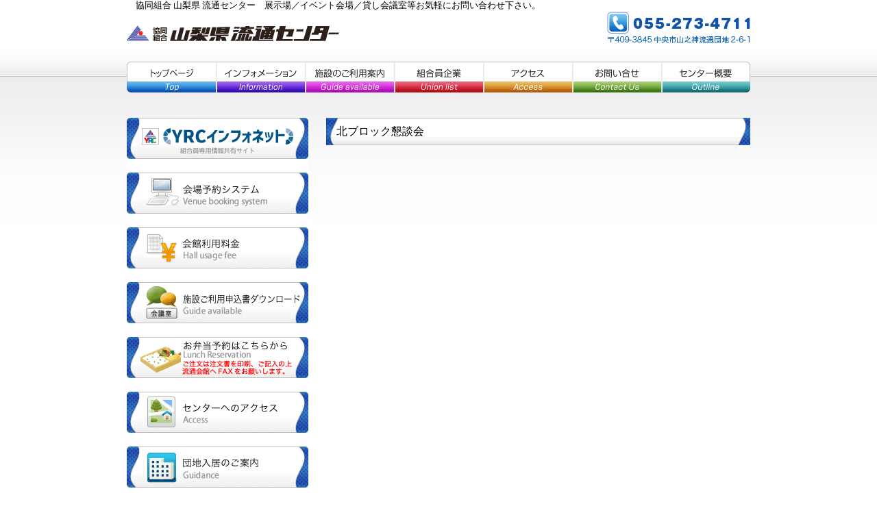

--- FILE ---
content_type: text/html; charset=UTF-8
request_url: https://www.ryutsucenter-yamanashi.jp/schedule/%E5%8C%97%E3%83%96%E3%83%AD%E3%83%83%E3%82%AF%E6%87%87%E8%AB%87%E4%BC%9A-23/9178/
body_size: 41842
content:

<!DOCTYPE html>
<!--[if IE 6]>
<html id="ie6" lang="ja">
<![endif]-->
<!--[if IE 7]>
<html id="ie7" lang="ja">
<![endif]-->
<!--[if IE 8]>
<html id="ie8" lang="ja">
<![endif]-->
<!--[if !(IE 6) | !(IE 7) | !(IE 8)  ]><!-->
<html lang="ja">
<head>

	<meta http-equiv="content-type" content="text/html; charset=utf-8" />
	<meta name="description" content="地域を活性化する物流と情報の拠点">
	<meta name="keywords" content="バザール,展示会場,イベント会場,貸し会議室,展示場,イベントスペース,イベントスペース,セミナー会場,山梨,協同組合,流通センター,山梨,田富,地域,活性化,物流,情報,流通会館,組合企業,卸商業団地,地域経済,協同事業,教育訓練,繊維,情報・文具,食料品,機器資材,サービス・化学,雑貨,組合まつり,展示場,会議室,倉庫,駐車場,貸出">
	<title>北ブロック懇談会  |  協同組合 山梨県 流通センター</title>
	<link rel="stylesheet" href="https://www.ryutsucenter-yamanashi.jp/app/wp-content/themes/ryutsucenter/style.css?ver=251219" media="screen,tv" />
	<script type="text/javascript" src="https://ajax.googleapis.com/ajax/libs/jquery/1.7.1/jquery.min.js"></script>
	<script type="text/javascript" src="https://www.ryutsucenter-yamanashi.jp/app/wp-content/themes/ryutsucenter/common/fancyBox/source/jquery.fancybox.js?v=2.1.0"></script>
	<!--[if lt IE 9]>
		<script src="http://html5shiv.googlecode.com/svn/trunk/html5.js"></script>
	<![endif]-->
	<link rel="shortcut icon" href="common/img/favicon.ico">
	<meta name='robots' content='max-image-preview:large' />
<link rel='dns-prefetch' href='//s.w.org' />
		<script type="text/javascript">
			window._wpemojiSettings = {"baseUrl":"https:\/\/s.w.org\/images\/core\/emoji\/13.0.1\/72x72\/","ext":".png","svgUrl":"https:\/\/s.w.org\/images\/core\/emoji\/13.0.1\/svg\/","svgExt":".svg","source":{"concatemoji":"https:\/\/www.ryutsucenter-yamanashi.jp\/app\/wp-includes\/js\/wp-emoji-release.min.js?ver=5.7.14"}};
			!function(e,a,t){var n,r,o,i=a.createElement("canvas"),p=i.getContext&&i.getContext("2d");function s(e,t){var a=String.fromCharCode;p.clearRect(0,0,i.width,i.height),p.fillText(a.apply(this,e),0,0);e=i.toDataURL();return p.clearRect(0,0,i.width,i.height),p.fillText(a.apply(this,t),0,0),e===i.toDataURL()}function c(e){var t=a.createElement("script");t.src=e,t.defer=t.type="text/javascript",a.getElementsByTagName("head")[0].appendChild(t)}for(o=Array("flag","emoji"),t.supports={everything:!0,everythingExceptFlag:!0},r=0;r<o.length;r++)t.supports[o[r]]=function(e){if(!p||!p.fillText)return!1;switch(p.textBaseline="top",p.font="600 32px Arial",e){case"flag":return s([127987,65039,8205,9895,65039],[127987,65039,8203,9895,65039])?!1:!s([55356,56826,55356,56819],[55356,56826,8203,55356,56819])&&!s([55356,57332,56128,56423,56128,56418,56128,56421,56128,56430,56128,56423,56128,56447],[55356,57332,8203,56128,56423,8203,56128,56418,8203,56128,56421,8203,56128,56430,8203,56128,56423,8203,56128,56447]);case"emoji":return!s([55357,56424,8205,55356,57212],[55357,56424,8203,55356,57212])}return!1}(o[r]),t.supports.everything=t.supports.everything&&t.supports[o[r]],"flag"!==o[r]&&(t.supports.everythingExceptFlag=t.supports.everythingExceptFlag&&t.supports[o[r]]);t.supports.everythingExceptFlag=t.supports.everythingExceptFlag&&!t.supports.flag,t.DOMReady=!1,t.readyCallback=function(){t.DOMReady=!0},t.supports.everything||(n=function(){t.readyCallback()},a.addEventListener?(a.addEventListener("DOMContentLoaded",n,!1),e.addEventListener("load",n,!1)):(e.attachEvent("onload",n),a.attachEvent("onreadystatechange",function(){"complete"===a.readyState&&t.readyCallback()})),(n=t.source||{}).concatemoji?c(n.concatemoji):n.wpemoji&&n.twemoji&&(c(n.twemoji),c(n.wpemoji)))}(window,document,window._wpemojiSettings);
		</script>
		<style type="text/css">
img.wp-smiley,
img.emoji {
	display: inline !important;
	border: none !important;
	box-shadow: none !important;
	height: 1em !important;
	width: 1em !important;
	margin: 0 .07em !important;
	vertical-align: -0.1em !important;
	background: none !important;
	padding: 0 !important;
}
</style>
	<link rel='stylesheet' id='wp-block-library-css'  href='https://www.ryutsucenter-yamanashi.jp/app/wp-includes/css/dist/block-library/style.min.css?ver=5.7.14' type='text/css' media='all' />
<link rel='stylesheet' id='contact-form-7-css'  href='https://www.ryutsucenter-yamanashi.jp/app/wp-content/plugins/contact-form-7/includes/css/styles.css?ver=5.4' type='text/css' media='all' />
<link rel='stylesheet' id='easingslider-css'  href='https://www.ryutsucenter-yamanashi.jp/app/wp-content/plugins/easing-slider/assets/css/public.min.css?ver=3.0.8' type='text/css' media='all' />
<link rel='stylesheet' id='wp-pagenavi-css'  href='https://www.ryutsucenter-yamanashi.jp/app/wp-content/plugins/wp-pagenavi/pagenavi-css.css?ver=2.70' type='text/css' media='all' />
<script type='text/javascript' src='https://www.ryutsucenter-yamanashi.jp/app/wp-includes/js/jquery/jquery.min.js?ver=3.5.1' id='jquery-core-js'></script>
<script type='text/javascript' src='https://www.ryutsucenter-yamanashi.jp/app/wp-includes/js/jquery/jquery-migrate.min.js?ver=3.3.2' id='jquery-migrate-js'></script>
<script type='text/javascript' src='https://www.ryutsucenter-yamanashi.jp/app/wp-content/plugins/easing-slider/assets/js/public.min.js?ver=3.0.8' id='easingslider-js'></script>
<link rel="https://api.w.org/" href="https://www.ryutsucenter-yamanashi.jp/wp-json/" /><link rel="alternate" type="application/json" href="https://www.ryutsucenter-yamanashi.jp/wp-json/wp/v2/posts/9178" /><link rel="EditURI" type="application/rsd+xml" title="RSD" href="https://www.ryutsucenter-yamanashi.jp/app/xmlrpc.php?rsd" />
<link rel="wlwmanifest" type="application/wlwmanifest+xml" href="https://www.ryutsucenter-yamanashi.jp/app/wp-includes/wlwmanifest.xml" /> 
<meta name="generator" content="WordPress 5.7.14" />
<link rel="canonical" href="https://www.ryutsucenter-yamanashi.jp/schedule/%e5%8c%97%e3%83%96%e3%83%ad%e3%83%83%e3%82%af%e6%87%87%e8%ab%87%e4%bc%9a-23/9178/" />
<link rel='shortlink' href='https://www.ryutsucenter-yamanashi.jp/?p=9178' />
<link rel="alternate" type="application/json+oembed" href="https://www.ryutsucenter-yamanashi.jp/wp-json/oembed/1.0/embed?url=https%3A%2F%2Fwww.ryutsucenter-yamanashi.jp%2Fschedule%2F%25e5%258c%2597%25e3%2583%2596%25e3%2583%25ad%25e3%2583%2583%25e3%2582%25af%25e6%2587%2587%25e8%25ab%2587%25e4%25bc%259a-23%2F9178%2F" />
<link rel="alternate" type="text/xml+oembed" href="https://www.ryutsucenter-yamanashi.jp/wp-json/oembed/1.0/embed?url=https%3A%2F%2Fwww.ryutsucenter-yamanashi.jp%2Fschedule%2F%25e5%258c%2597%25e3%2583%2596%25e3%2583%25ad%25e3%2583%2583%25e3%2582%25af%25e6%2587%2587%25e8%25ab%2587%25e4%25bc%259a-23%2F9178%2F&#038;format=xml" />
</head>

<body id="schedule">
<div id="page">
<div id="wrapper">

	<header>
		<h1>協同組合 山梨県 流通センター　展示場／イベント会場／貸し会議室等お気軽にお問い合わせ下さい。</h1>
		<h2 id="headerLogo"><a href="https://www.ryutsucenter-yamanashi.jp" title="協同組合山梨県流通センター" >協同組合山梨県流通センター</a></h2>
		<address>〒409-3845 山梨県中央市流通団地2-6-1　電話：055-273-4711</address>
	<!-- header --></header>
	
	<nav>
		<ul id="gNavi">
			<li><a id="gNavTop" href="https://www.ryutsucenter-yamanashi.jp" title="トップページ">トップページ</a></li>
			<li><a id="gNavInf" href="https://www.ryutsucenter-yamanashi.jp/information" title="インフォメーション">インフォメーション</a></li>
			<li><a id="gNavGui" href="https://www.ryutsucenter-yamanashi.jp/guide_available" title="施設のご利用案内">施設のご利用案内</a></li>
			<li><a id="gNavUni" href="https://www.ryutsucenter-yamanashi.jp/union_list" title="組合員企業">組合員企業</a></li>
			<li><a id="gNavAcc" href="https://www.ryutsucenter-yamanashi.jp/access" title="アクセス">アクセス</a></li>
			<li><a id="gNavCon" href="https://www.ryutsucenter-yamanashi.jp/contact" title="お問い合せ">お問い合せ</a></li>
			<li><a id="gNavOut" href="https://www.ryutsucenter-yamanashi.jp/outline" title="センター概要">センター概要</a></li>
		</ul>
	</nav>

	<div id="main">
				 
			<section id="content">
			<h2>北ブロック懇談会</h2>
						</section>
		 
			<!-- /main --></div>
 
	  
	<div id="side">

		<nav>
			<ul id="lNavi">



<script>
/* open_030313 */
function MM_openBrWindow(theURL,winName,features) { //v2.0
  var MMOBW = window.open(theURL,winName,features);
  MMOBW.focus(winName);
}


</script>


			<li><a href="https://yrc-dx.itc-pxcloud.com/users/login" alt="YRCインフォネット" >YRCインフォネット</a></li>


<!-- 			<li><a href="javascript:;" alt="会員専用ライブカメラ"onclick="MM_openBrWindow('http://yrccam.aa0.netvolante.jp:8080/','livecam','toolbar=yes,scrollbars=yes,resizable=yes,width=700,height=800')" >会員専用ライブカメラ</a></li>
 -->
			<li><a id="" href="http://yrc-yoyaku.com" title="会場予約システム">会場予約システム</a></li>
<!-- 			<li><a id="" href="https://www.ryutsucenter-yamanashi.jp/app/wp-content/uploads/流通会館料金表_1706.pdf" title="会館利用料金">会館利用料金</a></li> -->

						<li><a id="" href="https://www.ryutsucenter-yamanashi.jp/app/wp-content/uploads/会館利用料金.pdf" title="会館利用料金" target="_blank">会館利用料金</a></li>
			

						<li><a id="" href="https://www.ryutsucenter-yamanashi.jp/app/wp-content/uploads/流通会館使用申込書.pdf" title="施設ご利用申込書ダウンロード" target="_blank">施設ご利用申込書ダウンロード</a></li>
						<li><a id="" href="https://www.ryutsucenter-yamanashi.jp/app/wp-content/uploads/弁当予約.pdf" title="お弁当予約はこちらから" target="_blank">お弁当予約はこちらから</a></li>
			<li><a id="" href="https://www.ryutsucenter-yamanashi.jp/access" title="センターへのアクセス">センターへのアクセス</a></li>
			<li><a id="" href="https://www.ryutsucenter-yamanashi.jp/guidance" title="団地入居のご案内">団地入居のご案内</a></li>
			<li><a id="" href="https://www.ryutsucenter-yamanashi.jp/introduction" title="青年部のご紹介">青年部のご紹介</a></li>
			<li><a id="" href="https://www.ryutsucenter-yamanashi.jp/sdgs" title="SDGs宣言">SDGs宣言</a></li>
			<li><a id="" href="https://www.ryutsucenter-yamanashi.jp/50th" title="組合員・準組合員紹介／５０年のあゆみ／団地内空中散策">組合員・準組合員紹介／５０年のあゆみ／団地内空中散策</a></li>
			</ul>
		</nav>
		 
		<section id="schedule">
			<h2>今後のスケジュール</h2>
		
						<ul class="recent-posts">
							<li>
					02.03 正副理事長会議				</li>
							<li>
					02.06 第12回社員交流会				</li>
							<li>
					02.19 2月定例懇談会				</li>
						</ul>
			<div class="div_forList01"><a href="https://www.ryutsucenter-yamanashi.jp/schedule" title="今後のスケジュール一覧">一覧を見る</a></div>
		</section>
		
		<section id="news">
			<h2>組合ニュース一覧（PDF）</h2>
			<aside class="f08">下記よりPDFをダウンロード頂けます。</aside>
												<ul>
			
							<li>
					<a href="https://www.ryutsucenter-yamanashi.jp/app/wp-content/uploads/No327-2025.12.pdf" title="Permanent link to No327-2025.12" target="_blank">
						No327-2025.12					</a>
				</li>
							<li>
					<a href="https://www.ryutsucenter-yamanashi.jp/app/wp-content/uploads/No326-2025.07.pdf" title="Permanent link to No326-2025.07" target="_blank">
						No326-2025.07					</a>
				</li>
							<li>
					<a href="https://www.ryutsucenter-yamanashi.jp/app/wp-content/uploads/No325-2025.04.pdf" title="Permanent link to No325-2025.04" target="_blank">
						No325-2025.04					</a>
				</li>
							<li>
					<a href="https://www.ryutsucenter-yamanashi.jp/app/wp-content/uploads/No324-2024.12.pdf" title="Permanent link to No324-2024.12" target="_blank">
						No324-2024.12					</a>
				</li>
							<li>
					<a href="https://www.ryutsucenter-yamanashi.jp/app/wp-content/uploads/No323-2024.07.pdf" title="Permanent link to No323-2024.07" target="_blank">
						No323-2024.07					</a>
				</li>
									</ul>
			<div class="div_forList01"><a href="https://www.ryutsucenter-yamanashi.jp/newslist" title="組合ニュース一覧（PDF）一覧">一覧を見る</a></div>
		</section>

<!-- 		<section id="weather">
			<h2>ウェザーニュース</h2> -->
			<!--ウェザーニュースブログパーツ-->
<!-- 			<div id="weathernews_blog_parts"></div><script type="text/javascript">document.write('<scr' + 'ipt type="text/javascript" src="http://weathernews.jp/blog/js/blog.js?' + (new Date().valueOf()) + '"></scr' + 'ipt>');</script><script type="text/javascript">// <![CDATA[
			//wni_blog('blog/forecast:centeredOn=41',200,41,true);// ]]></script>
		</section> -->


<!--
		
		
		<h2 class="widget_title">最近の投稿</h2>
		<ul>
											<li>
					<a href="https://www.ryutsucenter-yamanashi.jp/schedule/2%e6%9c%88%e5%ae%9a%e4%be%8b%e6%87%87%e8%ab%87%e4%bc%9a-2/11295/">2月定例懇談会</a>
									</li>
											<li>
					<a href="https://www.ryutsucenter-yamanashi.jp/schedule/%e7%ac%ac12%e5%9b%9e%e7%a4%be%e5%93%a1%e4%ba%a4%e6%b5%81%e4%bc%9a/11293/">第12回社員交流会</a>
									</li>
											<li>
					<a href="https://www.ryutsucenter-yamanashi.jp/schedule/%e6%ad%a3%e5%89%af%e7%90%86%e4%ba%8b%e9%95%b7%e4%bc%9a%e8%ad%b0-76/11291/">正副理事長会議</a>
									</li>
											<li>
					<a href="https://www.ryutsucenter-yamanashi.jp/schedule/%e5%bd%b9%e5%93%a1%e6%96%b0%e5%b9%b4%e4%bc%9a-8/11283/">役員新年会</a>
									</li>
											<li>
					<a href="https://www.ryutsucenter-yamanashi.jp/schedule/%e7%90%86%e4%ba%8b%e4%bc%9a-52/11281/">理事会</a>
									</li>
					</ul>

		<h2 class="widget_title">アーカイブ</h2>
			<ul>
					<li><a href='https://www.ryutsucenter-yamanashi.jp/date/2026/02/'>2026年2月</a></li>
	<li><a href='https://www.ryutsucenter-yamanashi.jp/date/2026/01/'>2026年1月</a></li>
	<li><a href='https://www.ryutsucenter-yamanashi.jp/date/2025/12/'>2025年12月</a></li>
	<li><a href='https://www.ryutsucenter-yamanashi.jp/date/2025/11/'>2025年11月</a></li>
	<li><a href='https://www.ryutsucenter-yamanashi.jp/date/2025/10/'>2025年10月</a></li>
	<li><a href='https://www.ryutsucenter-yamanashi.jp/date/2025/09/'>2025年9月</a></li>
	<li><a href='https://www.ryutsucenter-yamanashi.jp/date/2025/08/'>2025年8月</a></li>
	<li><a href='https://www.ryutsucenter-yamanashi.jp/date/2025/07/'>2025年7月</a></li>
	<li><a href='https://www.ryutsucenter-yamanashi.jp/date/2025/06/'>2025年6月</a></li>
	<li><a href='https://www.ryutsucenter-yamanashi.jp/date/2025/05/'>2025年5月</a></li>
	<li><a href='https://www.ryutsucenter-yamanashi.jp/date/2025/04/'>2025年4月</a></li>
	<li><a href='https://www.ryutsucenter-yamanashi.jp/date/2025/03/'>2025年3月</a></li>
	<li><a href='https://www.ryutsucenter-yamanashi.jp/date/2025/02/'>2025年2月</a></li>
	<li><a href='https://www.ryutsucenter-yamanashi.jp/date/2025/01/'>2025年1月</a></li>
	<li><a href='https://www.ryutsucenter-yamanashi.jp/date/2024/12/'>2024年12月</a></li>
	<li><a href='https://www.ryutsucenter-yamanashi.jp/date/2024/11/'>2024年11月</a></li>
	<li><a href='https://www.ryutsucenter-yamanashi.jp/date/2024/10/'>2024年10月</a></li>
	<li><a href='https://www.ryutsucenter-yamanashi.jp/date/2024/09/'>2024年9月</a></li>
	<li><a href='https://www.ryutsucenter-yamanashi.jp/date/2024/08/'>2024年8月</a></li>
	<li><a href='https://www.ryutsucenter-yamanashi.jp/date/2024/07/'>2024年7月</a></li>
	<li><a href='https://www.ryutsucenter-yamanashi.jp/date/2024/06/'>2024年6月</a></li>
	<li><a href='https://www.ryutsucenter-yamanashi.jp/date/2024/05/'>2024年5月</a></li>
	<li><a href='https://www.ryutsucenter-yamanashi.jp/date/2024/04/'>2024年4月</a></li>
	<li><a href='https://www.ryutsucenter-yamanashi.jp/date/2024/03/'>2024年3月</a></li>
	<li><a href='https://www.ryutsucenter-yamanashi.jp/date/2024/02/'>2024年2月</a></li>
	<li><a href='https://www.ryutsucenter-yamanashi.jp/date/2024/01/'>2024年1月</a></li>
	<li><a href='https://www.ryutsucenter-yamanashi.jp/date/2023/12/'>2023年12月</a></li>
	<li><a href='https://www.ryutsucenter-yamanashi.jp/date/2023/11/'>2023年11月</a></li>
	<li><a href='https://www.ryutsucenter-yamanashi.jp/date/2023/10/'>2023年10月</a></li>
	<li><a href='https://www.ryutsucenter-yamanashi.jp/date/2023/09/'>2023年9月</a></li>
	<li><a href='https://www.ryutsucenter-yamanashi.jp/date/2023/08/'>2023年8月</a></li>
	<li><a href='https://www.ryutsucenter-yamanashi.jp/date/2023/07/'>2023年7月</a></li>
	<li><a href='https://www.ryutsucenter-yamanashi.jp/date/2023/06/'>2023年6月</a></li>
	<li><a href='https://www.ryutsucenter-yamanashi.jp/date/2023/05/'>2023年5月</a></li>
	<li><a href='https://www.ryutsucenter-yamanashi.jp/date/2023/04/'>2023年4月</a></li>
	<li><a href='https://www.ryutsucenter-yamanashi.jp/date/2023/03/'>2023年3月</a></li>
	<li><a href='https://www.ryutsucenter-yamanashi.jp/date/2023/02/'>2023年2月</a></li>
	<li><a href='https://www.ryutsucenter-yamanashi.jp/date/2023/01/'>2023年1月</a></li>
	<li><a href='https://www.ryutsucenter-yamanashi.jp/date/2022/12/'>2022年12月</a></li>
	<li><a href='https://www.ryutsucenter-yamanashi.jp/date/2022/11/'>2022年11月</a></li>
	<li><a href='https://www.ryutsucenter-yamanashi.jp/date/2022/10/'>2022年10月</a></li>
	<li><a href='https://www.ryutsucenter-yamanashi.jp/date/2022/09/'>2022年9月</a></li>
	<li><a href='https://www.ryutsucenter-yamanashi.jp/date/2022/08/'>2022年8月</a></li>
	<li><a href='https://www.ryutsucenter-yamanashi.jp/date/2022/07/'>2022年7月</a></li>
	<li><a href='https://www.ryutsucenter-yamanashi.jp/date/2022/06/'>2022年6月</a></li>
	<li><a href='https://www.ryutsucenter-yamanashi.jp/date/2022/05/'>2022年5月</a></li>
	<li><a href='https://www.ryutsucenter-yamanashi.jp/date/2022/04/'>2022年4月</a></li>
	<li><a href='https://www.ryutsucenter-yamanashi.jp/date/2022/03/'>2022年3月</a></li>
	<li><a href='https://www.ryutsucenter-yamanashi.jp/date/2022/02/'>2022年2月</a></li>
	<li><a href='https://www.ryutsucenter-yamanashi.jp/date/2022/01/'>2022年1月</a></li>
	<li><a href='https://www.ryutsucenter-yamanashi.jp/date/2021/12/'>2021年12月</a></li>
	<li><a href='https://www.ryutsucenter-yamanashi.jp/date/2021/11/'>2021年11月</a></li>
	<li><a href='https://www.ryutsucenter-yamanashi.jp/date/2021/10/'>2021年10月</a></li>
	<li><a href='https://www.ryutsucenter-yamanashi.jp/date/2021/09/'>2021年9月</a></li>
	<li><a href='https://www.ryutsucenter-yamanashi.jp/date/2021/08/'>2021年8月</a></li>
	<li><a href='https://www.ryutsucenter-yamanashi.jp/date/2021/07/'>2021年7月</a></li>
	<li><a href='https://www.ryutsucenter-yamanashi.jp/date/2021/06/'>2021年6月</a></li>
	<li><a href='https://www.ryutsucenter-yamanashi.jp/date/2021/05/'>2021年5月</a></li>
	<li><a href='https://www.ryutsucenter-yamanashi.jp/date/2021/04/'>2021年4月</a></li>
	<li><a href='https://www.ryutsucenter-yamanashi.jp/date/2021/03/'>2021年3月</a></li>
	<li><a href='https://www.ryutsucenter-yamanashi.jp/date/2021/02/'>2021年2月</a></li>
	<li><a href='https://www.ryutsucenter-yamanashi.jp/date/2021/01/'>2021年1月</a></li>
	<li><a href='https://www.ryutsucenter-yamanashi.jp/date/2020/12/'>2020年12月</a></li>
	<li><a href='https://www.ryutsucenter-yamanashi.jp/date/2020/11/'>2020年11月</a></li>
	<li><a href='https://www.ryutsucenter-yamanashi.jp/date/2020/10/'>2020年10月</a></li>
	<li><a href='https://www.ryutsucenter-yamanashi.jp/date/2020/09/'>2020年9月</a></li>
	<li><a href='https://www.ryutsucenter-yamanashi.jp/date/2020/08/'>2020年8月</a></li>
	<li><a href='https://www.ryutsucenter-yamanashi.jp/date/2020/07/'>2020年7月</a></li>
	<li><a href='https://www.ryutsucenter-yamanashi.jp/date/2020/06/'>2020年6月</a></li>
	<li><a href='https://www.ryutsucenter-yamanashi.jp/date/2020/05/'>2020年5月</a></li>
	<li><a href='https://www.ryutsucenter-yamanashi.jp/date/2020/04/'>2020年4月</a></li>
	<li><a href='https://www.ryutsucenter-yamanashi.jp/date/2020/03/'>2020年3月</a></li>
	<li><a href='https://www.ryutsucenter-yamanashi.jp/date/2020/02/'>2020年2月</a></li>
	<li><a href='https://www.ryutsucenter-yamanashi.jp/date/2020/01/'>2020年1月</a></li>
	<li><a href='https://www.ryutsucenter-yamanashi.jp/date/2019/12/'>2019年12月</a></li>
	<li><a href='https://www.ryutsucenter-yamanashi.jp/date/2019/11/'>2019年11月</a></li>
	<li><a href='https://www.ryutsucenter-yamanashi.jp/date/2019/10/'>2019年10月</a></li>
	<li><a href='https://www.ryutsucenter-yamanashi.jp/date/2019/09/'>2019年9月</a></li>
	<li><a href='https://www.ryutsucenter-yamanashi.jp/date/2019/08/'>2019年8月</a></li>
	<li><a href='https://www.ryutsucenter-yamanashi.jp/date/2019/07/'>2019年7月</a></li>
	<li><a href='https://www.ryutsucenter-yamanashi.jp/date/2019/06/'>2019年6月</a></li>
	<li><a href='https://www.ryutsucenter-yamanashi.jp/date/2019/05/'>2019年5月</a></li>
	<li><a href='https://www.ryutsucenter-yamanashi.jp/date/2019/04/'>2019年4月</a></li>
	<li><a href='https://www.ryutsucenter-yamanashi.jp/date/2019/03/'>2019年3月</a></li>
	<li><a href='https://www.ryutsucenter-yamanashi.jp/date/2019/02/'>2019年2月</a></li>
	<li><a href='https://www.ryutsucenter-yamanashi.jp/date/2019/01/'>2019年1月</a></li>
	<li><a href='https://www.ryutsucenter-yamanashi.jp/date/2018/12/'>2018年12月</a></li>
	<li><a href='https://www.ryutsucenter-yamanashi.jp/date/2018/11/'>2018年11月</a></li>
	<li><a href='https://www.ryutsucenter-yamanashi.jp/date/2018/10/'>2018年10月</a></li>
	<li><a href='https://www.ryutsucenter-yamanashi.jp/date/2018/09/'>2018年9月</a></li>
	<li><a href='https://www.ryutsucenter-yamanashi.jp/date/2018/08/'>2018年8月</a></li>
	<li><a href='https://www.ryutsucenter-yamanashi.jp/date/2018/07/'>2018年7月</a></li>
	<li><a href='https://www.ryutsucenter-yamanashi.jp/date/2018/06/'>2018年6月</a></li>
	<li><a href='https://www.ryutsucenter-yamanashi.jp/date/2018/05/'>2018年5月</a></li>
	<li><a href='https://www.ryutsucenter-yamanashi.jp/date/2018/04/'>2018年4月</a></li>
	<li><a href='https://www.ryutsucenter-yamanashi.jp/date/2018/03/'>2018年3月</a></li>
	<li><a href='https://www.ryutsucenter-yamanashi.jp/date/2018/02/'>2018年2月</a></li>
	<li><a href='https://www.ryutsucenter-yamanashi.jp/date/2018/01/'>2018年1月</a></li>
	<li><a href='https://www.ryutsucenter-yamanashi.jp/date/2017/12/'>2017年12月</a></li>
	<li><a href='https://www.ryutsucenter-yamanashi.jp/date/2017/11/'>2017年11月</a></li>
	<li><a href='https://www.ryutsucenter-yamanashi.jp/date/2017/10/'>2017年10月</a></li>
	<li><a href='https://www.ryutsucenter-yamanashi.jp/date/2017/09/'>2017年9月</a></li>
	<li><a href='https://www.ryutsucenter-yamanashi.jp/date/2017/08/'>2017年8月</a></li>
	<li><a href='https://www.ryutsucenter-yamanashi.jp/date/2017/07/'>2017年7月</a></li>
	<li><a href='https://www.ryutsucenter-yamanashi.jp/date/2017/06/'>2017年6月</a></li>
	<li><a href='https://www.ryutsucenter-yamanashi.jp/date/2017/05/'>2017年5月</a></li>
	<li><a href='https://www.ryutsucenter-yamanashi.jp/date/2017/04/'>2017年4月</a></li>
	<li><a href='https://www.ryutsucenter-yamanashi.jp/date/2017/03/'>2017年3月</a></li>
	<li><a href='https://www.ryutsucenter-yamanashi.jp/date/2017/02/'>2017年2月</a></li>
	<li><a href='https://www.ryutsucenter-yamanashi.jp/date/2017/01/'>2017年1月</a></li>
	<li><a href='https://www.ryutsucenter-yamanashi.jp/date/2016/12/'>2016年12月</a></li>
	<li><a href='https://www.ryutsucenter-yamanashi.jp/date/2016/11/'>2016年11月</a></li>
	<li><a href='https://www.ryutsucenter-yamanashi.jp/date/2016/10/'>2016年10月</a></li>
	<li><a href='https://www.ryutsucenter-yamanashi.jp/date/2016/09/'>2016年9月</a></li>
	<li><a href='https://www.ryutsucenter-yamanashi.jp/date/2016/08/'>2016年8月</a></li>
	<li><a href='https://www.ryutsucenter-yamanashi.jp/date/2016/07/'>2016年7月</a></li>
	<li><a href='https://www.ryutsucenter-yamanashi.jp/date/2016/06/'>2016年6月</a></li>
	<li><a href='https://www.ryutsucenter-yamanashi.jp/date/2016/05/'>2016年5月</a></li>
	<li><a href='https://www.ryutsucenter-yamanashi.jp/date/2016/04/'>2016年4月</a></li>
	<li><a href='https://www.ryutsucenter-yamanashi.jp/date/2016/03/'>2016年3月</a></li>
	<li><a href='https://www.ryutsucenter-yamanashi.jp/date/2016/02/'>2016年2月</a></li>
	<li><a href='https://www.ryutsucenter-yamanashi.jp/date/2016/01/'>2016年1月</a></li>
	<li><a href='https://www.ryutsucenter-yamanashi.jp/date/2015/12/'>2015年12月</a></li>
	<li><a href='https://www.ryutsucenter-yamanashi.jp/date/2015/11/'>2015年11月</a></li>
	<li><a href='https://www.ryutsucenter-yamanashi.jp/date/2015/10/'>2015年10月</a></li>
	<li><a href='https://www.ryutsucenter-yamanashi.jp/date/2015/09/'>2015年9月</a></li>
	<li><a href='https://www.ryutsucenter-yamanashi.jp/date/2015/08/'>2015年8月</a></li>
	<li><a href='https://www.ryutsucenter-yamanashi.jp/date/2015/07/'>2015年7月</a></li>
	<li><a href='https://www.ryutsucenter-yamanashi.jp/date/2015/06/'>2015年6月</a></li>
	<li><a href='https://www.ryutsucenter-yamanashi.jp/date/2015/05/'>2015年5月</a></li>
	<li><a href='https://www.ryutsucenter-yamanashi.jp/date/2015/04/'>2015年4月</a></li>
	<li><a href='https://www.ryutsucenter-yamanashi.jp/date/2015/03/'>2015年3月</a></li>
	<li><a href='https://www.ryutsucenter-yamanashi.jp/date/2015/02/'>2015年2月</a></li>
	<li><a href='https://www.ryutsucenter-yamanashi.jp/date/2015/01/'>2015年1月</a></li>
	<li><a href='https://www.ryutsucenter-yamanashi.jp/date/2014/12/'>2014年12月</a></li>
	<li><a href='https://www.ryutsucenter-yamanashi.jp/date/2014/11/'>2014年11月</a></li>
	<li><a href='https://www.ryutsucenter-yamanashi.jp/date/2014/10/'>2014年10月</a></li>
	<li><a href='https://www.ryutsucenter-yamanashi.jp/date/2014/09/'>2014年9月</a></li>
	<li><a href='https://www.ryutsucenter-yamanashi.jp/date/2014/08/'>2014年8月</a></li>
	<li><a href='https://www.ryutsucenter-yamanashi.jp/date/2014/07/'>2014年7月</a></li>
	<li><a href='https://www.ryutsucenter-yamanashi.jp/date/2014/06/'>2014年6月</a></li>
	<li><a href='https://www.ryutsucenter-yamanashi.jp/date/2014/05/'>2014年5月</a></li>
	<li><a href='https://www.ryutsucenter-yamanashi.jp/date/2014/04/'>2014年4月</a></li>
	<li><a href='https://www.ryutsucenter-yamanashi.jp/date/2014/03/'>2014年3月</a></li>
	<li><a href='https://www.ryutsucenter-yamanashi.jp/date/2014/02/'>2014年2月</a></li>
	<li><a href='https://www.ryutsucenter-yamanashi.jp/date/2014/01/'>2014年1月</a></li>
	<li><a href='https://www.ryutsucenter-yamanashi.jp/date/2013/12/'>2013年12月</a></li>
	<li><a href='https://www.ryutsucenter-yamanashi.jp/date/2013/10/'>2013年10月</a></li>
	<li><a href='https://www.ryutsucenter-yamanashi.jp/date/2013/09/'>2013年9月</a></li>
	<li><a href='https://www.ryutsucenter-yamanashi.jp/date/2013/07/'>2013年7月</a></li>
	<li><a href='https://www.ryutsucenter-yamanashi.jp/date/2013/05/'>2013年5月</a></li>
	<li><a href='https://www.ryutsucenter-yamanashi.jp/date/2013/04/'>2013年4月</a></li>
	<li><a href='https://www.ryutsucenter-yamanashi.jp/date/2013/03/'>2013年3月</a></li>
	<li><a href='https://www.ryutsucenter-yamanashi.jp/date/2013/01/'>2013年1月</a></li>
	<li><a href='https://www.ryutsucenter-yamanashi.jp/date/2012/12/'>2012年12月</a></li>
	<li><a href='https://www.ryutsucenter-yamanashi.jp/date/2012/11/'>2012年11月</a></li>
	<li><a href='https://www.ryutsucenter-yamanashi.jp/date/2012/10/'>2012年10月</a></li>
	<li><a href='https://www.ryutsucenter-yamanashi.jp/date/2012/09/'>2012年9月</a></li>
	<li><a href='https://www.ryutsucenter-yamanashi.jp/date/2012/08/'>2012年8月</a></li>
	<li><a href='https://www.ryutsucenter-yamanashi.jp/date/2012/07/'>2012年7月</a></li>
	<li><a href='https://www.ryutsucenter-yamanashi.jp/date/2012/06/'>2012年6月</a></li>
	<li><a href='https://www.ryutsucenter-yamanashi.jp/date/2012/05/'>2012年5月</a></li>
	<li><a href='https://www.ryutsucenter-yamanashi.jp/date/2012/04/'>2012年4月</a></li>
	<li><a href='https://www.ryutsucenter-yamanashi.jp/date/2012/01/'>2012年1月</a></li>
	<li><a href='https://www.ryutsucenter-yamanashi.jp/date/2011/11/'>2011年11月</a></li>
	<li><a href='https://www.ryutsucenter-yamanashi.jp/date/2011/08/'>2011年8月</a></li>
	<li><a href='https://www.ryutsucenter-yamanashi.jp/date/2011/05/'>2011年5月</a></li>
	<li><a href='https://www.ryutsucenter-yamanashi.jp/date/2011/01/'>2011年1月</a></li>
	<li><a href='https://www.ryutsucenter-yamanashi.jp/date/2010/11/'>2010年11月</a></li>
	<li><a href='https://www.ryutsucenter-yamanashi.jp/date/2026/01/'>0年</a></li>
			</ul>

			<h2 class="widget_title">カテゴリー</h2>
			<ul>
					<li class="cat-item cat-item-36"><a href="https://www.ryutsucenter-yamanashi.jp/category/guide-available/1f-exroom/">１F　スタディルーム</a>
</li>
	<li class="cat-item cat-item-17"><a href="https://www.ryutsucenter-yamanashi.jp/category/guide-available/1f-lounge/">１F　ラウンジ</a>
</li>
	<li class="cat-item cat-item-19"><a href="https://www.ryutsucenter-yamanashi.jp/category/guide-available/1f-office/">１F　事務所</a>
</li>
	<li class="cat-item cat-item-18"><a href="https://www.ryutsucenter-yamanashi.jp/category/guide-available/1f-meetingroom/">１F　小会議室</a>
</li>
	<li class="cat-item cat-item-16"><a href="https://www.ryutsucenter-yamanashi.jp/category/guide-available/1f-hall-1/">１F　第１展示場</a>
</li>
	<li class="cat-item cat-item-15"><a href="https://www.ryutsucenter-yamanashi.jp/category/guide-available/1f-hall-2/">１F　第２展示場</a>
</li>
	<li class="cat-item cat-item-22"><a href="https://www.ryutsucenter-yamanashi.jp/category/guide-available/2f-itroom/">２F　IT研修室</a>
</li>
	<li class="cat-item cat-item-20"><a href="https://www.ryutsucenter-yamanashi.jp/category/guide-available/2f-meetingroom-1/">２F　大会議室</a>
</li>
	<li class="cat-item cat-item-21"><a href="https://www.ryutsucenter-yamanashi.jp/category/guide-available/2f-meetingroom-2/">２F　小会議室</a>
</li>
	<li class="cat-item cat-item-23"><a href="https://www.ryutsucenter-yamanashi.jp/category/guide-available/2f-trainingroom/">２F　研修室</a>
</li>
	<li class="cat-item cat-item-38"><a href="https://www.ryutsucenter-yamanashi.jp/category/50th/">50周年</a>
</li>
	<li class="cat-item cat-item-40"><a href="https://www.ryutsucenter-yamanashi.jp/category/sdgs/">SDGs宣言</a>
</li>
	<li class="cat-item cat-item-39"><a href="https://www.ryutsucenter-yamanashi.jp/category/top_main_banner/">TOPメインバナー</a>
</li>
	<li class="cat-item cat-item-11"><a href="https://www.ryutsucenter-yamanashi.jp/category/access/">アクセス</a>
</li>
	<li class="cat-item cat-item-3"><a href="https://www.ryutsucenter-yamanashi.jp/category/information/">インフォメーション</a>
</li>
	<li class="cat-item cat-item-12"><a href="https://www.ryutsucenter-yamanashi.jp/category/contact/">お問い合せ</a>
</li>
	<li class="cat-item cat-item-28"><a href="https://www.ryutsucenter-yamanashi.jp/category/unionlist/service/">サービス・化学</a>
</li>
	<li class="cat-item cat-item-5"><a href="https://www.ryutsucenter-yamanashi.jp/category/shopping/">ネットショッピング</a>
</li>
	<li class="cat-item cat-item-35"><a href="https://www.ryutsucenter-yamanashi.jp/category/live_cam_cat/">ライブカメラ</a>
</li>
	<li class="cat-item cat-item-4"><a href="https://www.ryutsucenter-yamanashi.jp/category/schedule/">今後のスケジュール</a>
</li>
	<li class="cat-item cat-item-34"><a href="https://www.ryutsucenter-yamanashi.jp/category/download-guide-available_hall_usage_fee/">会館利用料金（pdfファイル名）</a>
</li>
	<li class="cat-item cat-item-13"><a href="https://www.ryutsucenter-yamanashi.jp/category/guidance/">団地入居のご案内</a>
</li>
	<li class="cat-item cat-item-37"><a href="https://www.ryutsucenter-yamanashi.jp/category/b2clink/">団地内企業直販サイト</a>
</li>
	<li class="cat-item cat-item-30"><a href="https://www.ryutsucenter-yamanashi.jp/category/unionlist/stationery/">情報・文具</a>
</li>
	<li class="cat-item cat-item-33"><a href="https://www.ryutsucenter-yamanashi.jp/category/download-guide-available/">施設のご利用申込書（pdfファイル名）</a>
</li>
	<li class="cat-item cat-item-1"><a href="https://www.ryutsucenter-yamanashi.jp/category/%e6%9c%aa%e5%88%86%e9%a1%9e/">未分類</a>
</li>
	<li class="cat-item cat-item-29"><a href="https://www.ryutsucenter-yamanashi.jp/category/unionlist/material/">機器資材</a>
</li>
	<li class="cat-item cat-item-10"><a href="https://www.ryutsucenter-yamanashi.jp/category/eventlist/">流通センターの主要行事</a>
</li>
	<li class="cat-item cat-item-9"><a href="https://www.ryutsucenter-yamanashi.jp/category/outline/">流通センター概要</a>
</li>
	<li class="cat-item cat-item-32"><a href="https://www.ryutsucenter-yamanashi.jp/category/unionlist/quasi-union-members/">準組合員</a>
</li>
	<li class="cat-item cat-item-7"><a href="https://www.ryutsucenter-yamanashi.jp/category/newslist/">組合ニュース一覧（PDF）</a>
</li>
	<li class="cat-item cat-item-25"><a href="https://www.ryutsucenter-yamanashi.jp/category/unionlist/">組合員企業　業種別</a>
</li>
	<li class="cat-item cat-item-24"><a href="https://www.ryutsucenter-yamanashi.jp/category/unionlist/textile/">繊　維</a>
</li>
	<li class="cat-item cat-item-6"><a href="https://www.ryutsucenter-yamanashi.jp/category/unionlink/">関連団体リンク</a>
</li>
	<li class="cat-item cat-item-31"><a href="https://www.ryutsucenter-yamanashi.jp/category/unionlist/goods/">雑　貨</a>
</li>
	<li class="cat-item cat-item-14"><a href="https://www.ryutsucenter-yamanashi.jp/category/introduction/">青年部のご紹介</a>
</li>
	<li class="cat-item cat-item-26"><a href="https://www.ryutsucenter-yamanashi.jp/category/unionlist/food/">食料品</a>
</li>
			</ul>

			<form role="search" method="get" id="searchform" class="searchform" action="https://www.ryutsucenter-yamanashi.jp/">
				<div>
					<label class="screen-reader-text" for="s">検索:</label>
					<input type="text" value="" name="s" id="s" />
					<input type="submit" id="searchsubmit" value="検索" />
				</div>
			</form>-->
	<!-- side --></div>

  
	
		<div class="cBoth01 fR01 f08 mT30 mB20">
			<a href="#" title="ページトップへ">▲ ページトップへ</a>
		</div>
	<footer class="cBoth01">
		<h2 id="fotterLogo">協同組合山梨県流通センター</h2>
		<aside id="siteMap">
			<ul>
				<li><a href="https://www.ryutsucenter-yamanashi.jp/outline" title="流通センター概要">流通センター概要</a></li>
				<li><a href="https://www.ryutsucenter-yamanashi.jp/guide_available" title="施設のご利用案内">施設のご利用案内</a></li>
				<li><a href="https://www.ryutsucenter-yamanashi.jp/union_list" title="組合員企業">組合員企業</a></li>
				<li><a href="https://www.ryutsucenter-yamanashi.jp/information" title="インフォメーション">インフォメーション</a></li>
				<li><a href="https://www.ryutsucenter-yamanashi.jp/access" title="アクセス">アクセス</a></li>
				<li><a href="https://www.ryutsucenter-yamanashi.jp/contact" title="お問い合わせ">お問い合わせ</a></li>
				<li><a href="https://www.ryutsucenter-yamanashi.jp/guidance" title="団地入居のご案内">団地入居のご案内</a></li>
				<li><a href="https://www.ryutsucenter-yamanashi.jp/eventlist" title="流通センター行事・事業">流通センター行事・事業</a></li>
			</ul>
		</aside>
		<div class="cBoth01"><small><img src="https://www.ryutsucenter-yamanashi.jp/app/wp-content/themes/ryutsucenter/images/txt_copyright01.png" alt="" width="523" height="17" /></small></div>
	<!-- main --></footer>

	<script type="text/javascript">
	
	  var _gaq = _gaq || [];
	  _gaq.push(['_setAccount', 'UA-34325070-1']);
	  _gaq.push(['_trackPageview']);
	
	  (function() {
		var ga = document.createElement('script'); ga.type = 'text/javascript'; ga.async = true;
		ga.src = ('https:' == document.location.protocol ? 'https://ssl' : 'http://www') + '.google-analytics.com/ga.js';
		var s = document.getElementsByTagName('script')[0]; s.parentNode.insertBefore(ga, s);
	  })();
	
	</script>
<!-- /page --></div>
<!-- /wrapper --></div>

<script type='text/javascript' src='https://www.ryutsucenter-yamanashi.jp/app/wp-includes/js/dist/vendor/wp-polyfill.min.js?ver=7.4.4' id='wp-polyfill-js'></script>
<script type='text/javascript' id='wp-polyfill-js-after'>
( 'fetch' in window ) || document.write( '<script src="https://www.ryutsucenter-yamanashi.jp/app/wp-includes/js/dist/vendor/wp-polyfill-fetch.min.js?ver=3.0.0"></scr' + 'ipt>' );( document.contains ) || document.write( '<script src="https://www.ryutsucenter-yamanashi.jp/app/wp-includes/js/dist/vendor/wp-polyfill-node-contains.min.js?ver=3.42.0"></scr' + 'ipt>' );( window.DOMRect ) || document.write( '<script src="https://www.ryutsucenter-yamanashi.jp/app/wp-includes/js/dist/vendor/wp-polyfill-dom-rect.min.js?ver=3.42.0"></scr' + 'ipt>' );( window.URL && window.URL.prototype && window.URLSearchParams ) || document.write( '<script src="https://www.ryutsucenter-yamanashi.jp/app/wp-includes/js/dist/vendor/wp-polyfill-url.min.js?ver=3.6.4"></scr' + 'ipt>' );( window.FormData && window.FormData.prototype.keys ) || document.write( '<script src="https://www.ryutsucenter-yamanashi.jp/app/wp-includes/js/dist/vendor/wp-polyfill-formdata.min.js?ver=3.0.12"></scr' + 'ipt>' );( Element.prototype.matches && Element.prototype.closest ) || document.write( '<script src="https://www.ryutsucenter-yamanashi.jp/app/wp-includes/js/dist/vendor/wp-polyfill-element-closest.min.js?ver=2.0.2"></scr' + 'ipt>' );( 'objectFit' in document.documentElement.style ) || document.write( '<script src="https://www.ryutsucenter-yamanashi.jp/app/wp-includes/js/dist/vendor/wp-polyfill-object-fit.min.js?ver=2.3.4"></scr' + 'ipt>' );
</script>
<script type='text/javascript' src='https://www.ryutsucenter-yamanashi.jp/app/wp-includes/js/dist/hooks.min.js?ver=d0188aa6c336f8bb426fe5318b7f5b72' id='wp-hooks-js'></script>
<script type='text/javascript' src='https://www.ryutsucenter-yamanashi.jp/app/wp-includes/js/dist/i18n.min.js?ver=6ae7d829c963a7d8856558f3f9b32b43' id='wp-i18n-js'></script>
<script type='text/javascript' id='wp-i18n-js-after'>
wp.i18n.setLocaleData( { 'text direction\u0004ltr': [ 'ltr' ] } );
</script>
<script type='text/javascript' src='https://www.ryutsucenter-yamanashi.jp/app/wp-includes/js/dist/vendor/lodash.min.js?ver=4.17.21' id='lodash-js'></script>
<script type='text/javascript' id='lodash-js-after'>
window.lodash = _.noConflict();
</script>
<script type='text/javascript' src='https://www.ryutsucenter-yamanashi.jp/app/wp-includes/js/dist/url.min.js?ver=7c99a9585caad6f2f16c19ecd17a86cd' id='wp-url-js'></script>
<script type='text/javascript' id='wp-api-fetch-js-translations'>
( function( domain, translations ) {
	var localeData = translations.locale_data[ domain ] || translations.locale_data.messages;
	localeData[""].domain = domain;
	wp.i18n.setLocaleData( localeData, domain );
} )( "default", {"translation-revision-date":"2025-10-03 12:48:34+0000","generator":"GlotPress\/4.0.1","domain":"messages","locale_data":{"messages":{"":{"domain":"messages","plural-forms":"nplurals=1; plural=0;","lang":"ja_JP"},"You are probably offline.":["\u73fe\u5728\u30aa\u30d5\u30e9\u30a4\u30f3\u306e\u3088\u3046\u3067\u3059\u3002"],"Media upload failed. If this is a photo or a large image, please scale it down and try again.":["\u30e1\u30c7\u30a3\u30a2\u306e\u30a2\u30c3\u30d7\u30ed\u30fc\u30c9\u306b\u5931\u6557\u3057\u307e\u3057\u305f\u3002 \u5199\u771f\u307e\u305f\u306f\u5927\u304d\u306a\u753b\u50cf\u306e\u5834\u5408\u306f\u3001\u7e2e\u5c0f\u3057\u3066\u3082\u3046\u4e00\u5ea6\u304a\u8a66\u3057\u304f\u3060\u3055\u3044\u3002"],"An unknown error occurred.":["\u4e0d\u660e\u306a\u30a8\u30e9\u30fc\u304c\u767a\u751f\u3057\u307e\u3057\u305f\u3002"],"The response is not a valid JSON response.":["\u8fd4\u7b54\u304c\u6b63\u3057\u3044 JSON \u30ec\u30b9\u30dd\u30f3\u30b9\u3067\u306f\u3042\u308a\u307e\u305b\u3093\u3002"]}},"comment":{"reference":"wp-includes\/js\/dist\/api-fetch.js"}} );
</script>
<script type='text/javascript' src='https://www.ryutsucenter-yamanashi.jp/app/wp-includes/js/dist/api-fetch.min.js?ver=25cbf3644d200bdc5cab50e7966b5b03' id='wp-api-fetch-js'></script>
<script type='text/javascript' id='wp-api-fetch-js-after'>
wp.apiFetch.use( wp.apiFetch.createRootURLMiddleware( "https://www.ryutsucenter-yamanashi.jp/wp-json/" ) );
wp.apiFetch.nonceMiddleware = wp.apiFetch.createNonceMiddleware( "9c5f8fd06b" );
wp.apiFetch.use( wp.apiFetch.nonceMiddleware );
wp.apiFetch.use( wp.apiFetch.mediaUploadMiddleware );
wp.apiFetch.nonceEndpoint = "https://www.ryutsucenter-yamanashi.jp/app/wp-admin/admin-ajax.php?action=rest-nonce";
</script>
<script type='text/javascript' id='contact-form-7-js-extra'>
/* <![CDATA[ */
var wpcf7 = [];
/* ]]> */
</script>
<script type='text/javascript' src='https://www.ryutsucenter-yamanashi.jp/app/wp-content/plugins/contact-form-7/includes/js/index.js?ver=5.4' id='contact-form-7-js'></script>
<script type='text/javascript' src='https://www.ryutsucenter-yamanashi.jp/app/wp-includes/js/wp-embed.min.js?ver=5.7.14' id='wp-embed-js'></script>

</body>
</html>



--- FILE ---
content_type: text/css
request_url: https://www.ryutsucenter-yamanashi.jp/app/wp-content/themes/ryutsucenter/style.css?ver=251219
body_size: 13323
content:


/*
Theme Name: Ryutsucenter
Theme URI: http://ryutsucenter-yamanashi.jp/
Description: 流通センター
Version: 1.0
Author: Yuji Nagasawa
Author URI: http://www.adovonext.com/
*/

/* reset
------------------------------------------------------------------------------------------------------------------------------------------------ */
@charset "utf-8";

html, body, div, span, applet, object, iframe, strong,
h1, h2, h3, h4, h5, h6, p, blockquote, pre,
a, abbr, acronym, address, big, cite, code,
del, dfn, em, font, img, ins, kbd, q, s, samp,
small, strike, sub, sup, tt, var,
dl, dt, dd, ol, ul, li,
fieldset, form, legend, caption, 
tbody, tfoot, thead, table, label, tr, th, td{
	margin: 0;
	padding: 0;
	border: 0;
	outline: 0;
	font-style: inherit;
	font-size: 100%;
	font-family: inherit;
	vertical-align: baseline;
	list-style:none;
	}


h6 {
  clear: both;
}


/* layout
------------------------------------------------------------------------------------------------------------------------------------------------ */
body {
  background:url(images/bg_header01.jpg) repeat-x 0px 71px;
}

#page {
  min-height: 100%;
  height: 100%;
}

#wrapper {
  width: 910px;
  margin: 0 auto;
}

	
/* header
------------------------------------------------------------------------ */
header {
  height: 90px;
}

header
  h1 {
    font-size: 0.8em;
    font-weight: normal;
    margin-left: 1em;
}

#headerLogo {
  background:url(images/logo.gif) no-repeat 0px 0px;
  margin-top: 20px;
  width: 310px;
  height: 23px;
  float: left;
  text-indent: -9999px;
}

address {
  background:url(images/txt_tel01.gif) no-repeat 0px 0px;
  width: 209px;
  height: 46px;
  float: right;
  text-indent: -9999px;
}


/* gNavi
------------------------------------------------------------------------ */
#gNavi {
  background:url(images/gnavi.jpg) no-repeat 0px 0px;
  width: 910px;
  height: 45px;
}

#gNavi 
  li {
    float: left;
}


#gNavi 
  li
  	a{
  	  display: block;
      width: 130px;
      height: 45px;
      text-indent: -9999px;
}

#gNavi li a:hover#gNavTop{ background:url(images/gnavi.jpg) no-repeat 0px -46px; }
#gNavi li a:hover#gNavInf{ background:url(images/gnavi.jpg) no-repeat -130px -46px; }
#gNavi li a:hover#gNavGui{ background:url(images/gnavi.jpg) no-repeat -260px -46px; }
#gNavi li a:hover#gNavUni{ background:url(images/gnavi.jpg) no-repeat -390px -46px; }
#gNavi li a:hover#gNavAcc{ background:url(images/gnavi.jpg) no-repeat -520px -46px; }
#gNavi li a:hover#gNavCon{ background:url(images/gnavi.jpg) no-repeat -650px -46px; }
#gNavi li a:hover#gNavOut{ background:url(images/gnavi.jpg) no-repeat -780px -46px; }


/* mainImg
------------------------------------------------------------------------ */
#mainImg {
  background:url(images/bg_top_mainimg01.jpg) no-repeat center center;
  height: 313px;
  width: 910px;
}


/* main と side共通
------------------------------------------------------------------------ */
#side,
#main {
  margin-top: 7px;
  margin-bottom: 30px;
}

#main h2,
#side h2 {
    margin-top: 30px;
    font-weight: normal;
    padding: 10px 0px 0px 15px;
}

#main li,
#side #schedule li ,
#side #news li {
    font-size: 0.8em;
    list-style: url(images/ico_dec02.gif) inside;
    line-height: 2em;
}

#ie7 #main li,
#ie7 #side #schedule li ,
#ie7 #side #news li {
    list-style: url(images/ico_dec02.gif) outside;
    text-indent: 20px;
}

section.post:after {
  content: ""; 
  display: block; 
  clear: both;
 }


/* side 
------------------------------------------------------------------------ */
#side {
  width: 265px;
  float: left;
}

#lNavi {
  background:url(images/gnavi_sub01_251210.gif) no-repeat 0px 0px;
  width: 265px;
  height: 780px;
  margin-top: 30px;
}

#index #lNavi {
  margin-top: 0px;
}

#lNavi
  a {
    display: block;
    height: 60px;
    margin-bottom: 20px;
    text-indent: -9999px;
}

#side
  h2 {
    background:url(images/tit_tit01.gif) no-repeat 0px 0px;
    width: 265px;
    height: 40px;
}

.div_forList01 {
  text-align: right;
  font-size: 0.8em;
}


/* main
------------------------------------------------------------------------ */
#main {
  width: 619px;
  float: right;
}

#main
  h2 {
    background:url(images/tit_tit02.gif) no-repeat 0px 0px;
    width: 619px;
    height: 40px;
}

#union_list 
  ul {
    margin-left: 10px;
  }

#union_list 
  li {
    float: left;
    margin: 0 5px;
}

#ie7 #union_list li ,
#ie8 #union_list li {
  clear: left;
}

#union_list
  h2 {
    background-image: none;
    height: 20px;
    margin: 0px;
}





/* footer
------------------------------------------------------------------------ */
footer {
  border-top: 1px solid #333333;
  padding-top: 20px;
}

#fotterLogo {
  background:url(images/footerLogo.gif) no-repeat 0px 0px;
  width: 210px;
  height: 16px;
  float: left;
  text-indent: -9999px;
}

#siteMap {
  float: right;
  width: 613px;
}

#siteMap li {
  list-style: url(images/ico_dec01.gif) inside;
  float: left;
  font-size: 0.7em;
  width: 178px;
  height: 15px;
  margin: 3px;
}

#ie7 #siteMap li ,
#ie8 #siteMap li {
}

footer
  div {
    padding: 20px;
    text-align: center; 
  }
  
/* pNavi
------------------------------------------------------------------------------------------------------------------------------------------------ */

#pNavi {
      background:url(images/navi_pickup01.jpg) no-repeat 0px 0px;
      width: 618px;
      height: 320px;
}

#pNavi 
  li
  	a{
  	  display: block;
      width: 302px;
      height: 160px;
      text-indent: -9999px;
}

#pNavi 
  li {
    list-style: none;
}

#pNavi li a:hover#pNavGui{ background:url(images/navi_pickup01.jpg) no-repeat 0px -320px; }
#pNavi li a:hover#pNavOut{ background:url(images/navi_pickup01.jpg) no-repeat -316px -320px; }
#pNavi li a:hover#pNavLis{ background:url(images/navi_pickup01.jpg) no-repeat 0px -480px; }
#pNavi li a:hover#pNavEve{ background:url(images/navi_pickup01.jpg) no-repeat -316px -480px; }


/* infoList
------------------------------------------------------------------------ */
#infoList h2{
  margin-top: 10px;
}



/* shoppingList
------------------------------------------------------------------------ */

#shoppingList h2{
    width: 619px;
    height: 135px;
}

#shoppingList
  h2 {
    background:url(images/mainimg_top_shopping01.jpg) no-repeat 0px 0px;
}

#shoppingList
  h2 a {
    display: block;
    text-indent: -9999px;
        width: 100px;
    float:left;
    height: 135px;
}
#shoppingList
  h2 a.rakuten {

 margin-left: 285pt;
 }
#shoppingList
  li {
    width: 196px;
    float: left;
}

#shoppingList
  li
    div {
	  	height: 100px;
		width: 186px !important;
	  	border: 5px solid #cccccc;

}

#shoppingList
  li
    p {
	  line-height: 1.5em;
}

#shoppingList li#first div {
  background:url(images/ico_first01.gif) no-repeat 10px 10px;
}

#shoppingList li#second div {
  background:url(images/ico_second01.gif) no-repeat 10px 10px;
}

#shoppingList li#second {
  margin: 0 15px;
}

#shoppingList li#third div {
  background:url(images/ico_third01.gif) no-repeat 10px 10px;
}

#shoppingList
  h3 {
    background:url(images/tit_tit03.gif) no-repeat 0px 0px;
    width: 196px;
    height: 32px;
    font-weight: normal;
    padding: 5px 0px ;
    text-align: center;
}

#shoppingList li {
    list-style: none;
}

#shoppingList
  img {
    margin-top: 5px;
/*     margin-left: 80px; */
    margin-left: 5px;
  }

#shoppingList
h2.shoppingList_h2 {
    background:url(images/tit_tit02.gif) no-repeat 0px 0px;
    width: 619px;
    height: 40px;
margin-top:0px;
  }


/* b2cList
------------------------------------------------------------------------ */
#b2cList li{
  float: left;
  width: 198px;
  height: auto;
  margin: 3px;
}

#b2cList li {
    list-style: none;
}

#b2cList li p{
font-size: 0.9em;
line-height: 1.3em;
}


/* linkList
------------------------------------------------------------------------ */
#linkList li{
  float: left;
  width: 198px;
  height: 45px;
  margin: 3px;
}

#linkList li {
    list-style: none;
}


/* ---------------------------------------------
	4 - clearfix
--------------------------------------------- */
.clearfix {
	display: block;
	min-height: 1%;
}
.clearfix:after {
	clear: both;
	content:".";
	display: block;
	height: 0;
	visibility: hidden;
}
* html .clearfix {
	height: 1%;
	/*\*//*/
	height: auto;
	overflow: hidden;
	/**/
}

/* information
------------------------------------------------------------------------ */

#information h3{
	border-left: 10px solid #A067E8;
	padding-left: 10px;
	margin-top: 30px;
}

#information p{
	font-size: 0.9em;
}



/* schedule
------------------------------------------------------------------------ */






/* single-union
------------------------------------------------------------------------ */
#single-union {

}

body#single-union {
    background-image: none;
}

#single-union h2 {
  margin-top: 0px;
}

#single-union #wrapper {
  width: 620px;
/*  margin: 0 auto;*/
}

#single-union #main {
  float: none;
}



/* weathernews_blog_parts
------------------------------------------------------------------------ */
#weathernews_blog_parts {
width: 200px;
margin: 0 auto;

}




/* 1F 2F
------------------------------------------------------------------------ */

#F1,
#F2 {
	width: 619px;
	height: 356px;
}

#F1 {
  background:url(images/1F_2103.jpg) no-repeat center top;
}

#F2 {
  background:url(images/2F.jpg) no-repeat center top;
}




/* gallery
------------------------------------------------------------------------ */
#gallery1F ,
#gallery2F , #a{  
	display:none;
/*	visibility: hidden;*/
}  

#gallery1F ul ,
#gallery2F ul,
#a ul {  
	list-style:none;
/*	visibility: hidden;*/
/*	display:none;*/
/*	position: absolute;*/
	margin-top: 10px;
}  
  
#gallery1F  li ,
#gallery2F  li {  
	background:#e8e8e8;  
	float:left;  
	display:block;  
	border:1px solid #d7d7d7;  
	-moz-border-radius:4px;  
	-webkit-border-radius:4px;  
	border-radius:4px;  
	-webkit-box-shadow:1px 1px 6px #ddd;  
	-moz-box-shadow:1px 1px 6px #ddd;  
	box-shadow:1px 1px 6px #ddd;  
	/*margin:15px 56px;  */
	padding:0;  
}  
 
#gallery1F  img ,
#gallery2F  img {  
	width:136px;
	margin:0;  
	padding:8px;  
	/*	visibility: hidden;*/
}  

#gallery  img {
	display:inline;
}

.preloader {   
   background:url(images/89.gif) center center no-repeat #ffffff;   
   display:inline-block;    
}  



/* reservation
------------------------------------------------------------------------ */

a.reservation {
      display: block;
    text-indent: -9999px;
  }

.reservation {
	width: 213px;
	height: 64px;
}

.reservation  {
  background:url(images/btn_reservation.jpg) no-repeat center top;
}


/* detaile_drawin
------------------------------------------------------------------------ */

a.detaile_drawin {
      display: block;
    text-indent: -9999px;
    float: left;
  }

.detaile_drawin {
  width: 213px;
  height: 64px;
}

.detaile_drawin  {
  background:url(images/btn_detaile_drawin.png) no-repeat center top;
}





/* style
------------------------------------------------------------------------------------------------------------------------------------------------ */

/* font
------------------------------------------------------------------------ */
.f08 {
  font-size: 0.8em;
}



/* float
------------------------------------------------------------------------ */
.cBoth01 {
  clear: both;
}

.fL01 {
  float: left;
}

.fR01 {
  float: right;
}


/* position
------------------------------------------------------------------------ */
.pos-abso{

	position: absolute;
}


/* a
------------------------------------------------------------------------ */
a {
  text-decoration: none;
}

a:hover {
  text-decoration: underline;
}



/* margin
------------------------------------------------------------------------ */
.mB20 {
  margin-bottom: 20px;
}

.mT130 {
  margin-top: 130px;
}

.mT30 {
  margin-top: 30px;
}


/* class_box_shadow
------------------------------------------------------------------------ */

.box_shadow{
/*	outline: 1px solid #DDD;*/
	border-top: 1px solid white;
	padding: 5px;
	background: #F0F0F0;
	box-shadow: 0 0 6px #999;
	-webkit-box-shadow: 0 0 6px #999;
	margin: 15px;
}

/* Alignment */
.alignleft {
	display: inline;
	float: left;
	margin-right: 1.625em;
}
.alignright {
	display: inline;
	float: right;
	margin-left: 1.625em;
}
.aligncenter {
	clear: both;
	display: block;
	margin-left: auto;
	margin-right: auto;
}


/* smrtphone
------------------------------------------------------------------------ */

#switch {
    background-color: #FFFFFF;
    border: 1px solid #B1B1B1;
    color: #333333;
    font-size: 14px;
    font-weight: bold;
    height: 17px;
    margin: 60px 9px 25px;
    padding: 12px 8px;
    position: relative;
    text-align: left;
    text-shadow: none;
    line-height: 13px;
    font-family: "Helvetica Neue",Helvetica,Arial,sans-serif;
}

#switch div {
    border: 1px solid #B1B1B1;
    font-size: 13px;
    position: absolute;
    right: 8px;
    text-shadow: 0 1px 0 #FFFFFF;
    top: 8px;
}

#switch .active {
    border-style: none;
    color: #666666;
    text-shadow: 0 1px 0 #FFFFFF;
}

#switch .on {
    border-right: 1px solid #B1B1B1;
    display: block;
    float: left;
    padding: 5px 12px 6px;
}

#switch .off {
    border-left: 1px solid #B1B1B1;
    display: block;
    float: right;
    padding: 5px 8px 6px;
}
